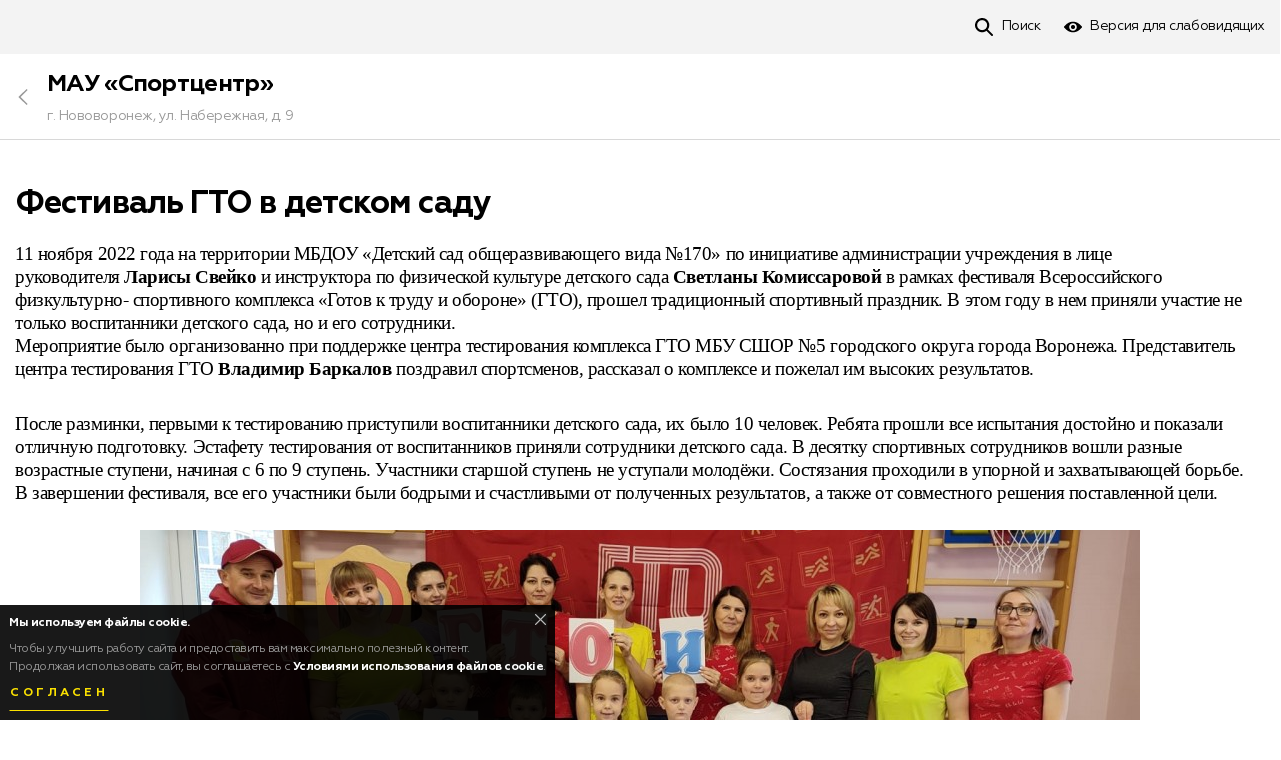

--- FILE ---
content_type: text/html; charset=UTF-8
request_url: https://nsportzentr.ru/novovoronezh/festival-gto-v-detskom-sadu-117363.html
body_size: 6156
content:
<!DOCTYPE html><html lang="ru" prefix="og: http://ogp.me/ns# article: http://ogp.me/ns/article#"><head><meta http-equiv="Content-Type" content="text/html; charset=UTF-8" /><!-- title --><title>Фестиваль ГТО в детском саду — МАУ «Спортцентр» Воронеж</title><!-- icons --><link rel="shortcut icon" type="image/x-icon" href="/build/img/shared/favicon.ico"/><link rel="preload" href="/build/fonts/Geometria.ttf" as="font" crossorigin="anonymous"/><link rel="preload" href="/build/fonts/Geometria-Medium.ttf" as="font" crossorigin="anonymous"/><link rel="preload" href="/build/fonts/Geometria-Bold.ttf" as="font" crossorigin="anonymous"/><link rel="preload" href="/build/fonts/Geometria-ExtraBold.ttf" as="font" crossorigin="anonymous"/><link rel="preload" href="/build/fonts/Geometria.woff" as="font" crossorigin="anonymous"/><link rel="preload" href="/build/fonts/Geometria-Medium.woff" as="font" crossorigin="anonymous"/><link rel="preload" href="/build/fonts/Geometria-Bold.woff" as="font" crossorigin="anonymous"/><link rel="preload" href="/build/fonts/Geometria-ExtraBold.woff" as="font" crossorigin="anonymous"/><link rel="preload" href="/build/css/app.1dbe8af1dd86150abcfddbea19a9b57a.css" as="style"/><link rel="preload" href="/build/js/app.6610aee3395550d1b451.js" as="script"/><link rel="dns-prefetch" href="//vk.com"/><link rel="preconnect" href="//mc.yandex.ru"/><link rel="preconnect" href="//api-maps.yandex.ru"/><link rel="preconnect" href="//static-maps.yandex.ru"/><!-- meta tags --><!--[if IE]><meta http-equiv='X-UA-Compatible' content='IE=edge,chrome=1'><![endif]--><meta name="application-name" content="Like&amp;Go" /><meta name="viewport" content="width=device-width, initial-scale=1"/><meta name="apple-mobile-web-app-capable" content="yes"/><!-- keywords --><meta name="keywords" content="" /><!-- description --><meta name="description" content="Фестиваль ГТО в детском саду. МАУ «Спортцентр». Воронеж." /><!-- robots --><meta name="robots" content="index,follow" /><meta property='og:title' content="Фестиваль ГТО в детском саду — МАУ «Спортцентр» Воронеж" id="meta_title"/><meta property='og:description' content="Фестиваль ГТО в детском саду. МАУ «Спортцентр». Воронеж." id="meta_desc"/><meta property='og:type' content="webpage" /><meta property='og:url' content="https://nsportzentr.ru/novovoronezh/festival-gto-v-detskom-sadu-117363.html" id="meta_url"/><meta property='og:image' content="https://nsportzentr.ru/build/img/shared/app-cover.jpg" id="meta_image"/><meta property="og:site_name" content="likengo.ru" /><meta property="og:locale" content="RU-RU" /><!-- geo tags --><meta name="geo.placename" content="Воронеж, Воронежская обл., Россия" /><meta name="geo.position" content="51.6754970;39.2088820" /><meta name="geo.region" content="RU-Воронежская область" /><meta name="ICBM" content="51.6754970,39.2088820" /><link rel="stylesheet" href="/build/css/app.1dbe8af1dd86150abcfddbea19a9b57a.css" /><!-- HTML5 Shim and Respond.js IE8 support of HTML5 elements and media queries --><!-- WARNING: Respond.js doesn't work if you view the page via file:// --><!--[if lt IE 9]><script async src="//oss.maxcdn.com/html5shiv/3.7.3/html5shiv.min.js"></script><script async src="//oss.maxcdn.com/respond/1.4.2/respond.min.js"></script><![endif]--></head><body ><div class="place-page" id="place_page"><div class="place-controls " id="place_page_controls"><div class="container clearfix"><ul class="controls-nav"><li class="pull-right"><!--noindex--><!--googleoff: all--><script> document.addEventListener('DOMContentLoaded', function(){ app.widget('bvi').init(); }); </script><!--googleon: all--><!--/noindex--><a href="#" class="control-tool tool-bvi" id="bvi_switch" data-title-off="Обычная версия" data-title-on="Версия для слабовидящих"
><span>Версия для слабовидящих</span></a><div class="hidden" id="bvi_widget"><div class="bvi-widget"><!-- Fonts --><div class="bvi-row"><strong>Размер шрифта</strong><div class="bvi-fonts"><a class="fonts-btn fonts-less" id="bvi_fonts_less">A-</a><span id="bvi_fonts_example" data-title="Шрифт">Шрифт 16px</span><a class="fonts-btn fonts-more" id="bvi_fonts_more">A+</a></div></div><!-- ./Fonts --><!-- Scheme --><div class="bvi-row"><strong>Цвет шрифта и фон</strong><div class="bvi-scheme"><a class="scheme-btn scheme-default" data-scheme="default">Обычный</a><a class="scheme-btn scheme-black" data-scheme="black">Черный</a><a class="scheme-btn scheme-blue" data-scheme="blue">Синий</a><a class="scheme-btn scheme-comfort" data-scheme="comfort">Комфортный</a></div></div><!-- ./Scheme --><!-- Images --><div class="bvi-row"><strong>Изображения</strong><div class="bvi-images"><div class="btn-switcher-group"><span class="btn-switcher-title">Выключить</span><button class="btn btn-switcher on" data-title-on="Выключить" data-title-off="Включить" id="bvi_images_enable" ></button></div><div class="btn-switcher-group"><span class="btn-switcher-title">Черно-белые</span><button class="btn btn-switcher" data-title-on="Черно-белые" data-title-off="Черно-белые" id="bvi_images_color" ></button></div></div></div><!-- ./Images --></div></div></li><li class="pull-right"><a class="control-tool tool-search" href="https://nsportzentr.ru/search"><span>Поиск</span></a></li></ul></div></div><!-- Cover --><!-- ./Cover --><!-- Header --><div class="page-header panel-sticky" id="content_header"><div class="container"><div class="header-nav"><a class="btn-hamburger collapsed hamburger-gray" data-toggle="collapse" data-target="#content_menu" aria-expanded="false" aria-controls="content_menu" href="javascript:void(0);" id="content_hamburger" ></a><a class="header-back" href="https://nsportzentr.ru/"></a><div class="header-title"><a href="https://nsportzentr.ru/" class="h3 margin-y-0">МАУ «Спортцентр»</a><p class="text-gray font-14">г. Нововоронеж, ул. Набережная, д. 9</p></div></div></div></div><!-- ./Header --><!-- Breadcrumbs --><!-- ./Breadcrumbs --><div class="page-body"><div class="container"><div class="row"><!-- Content --><div class="col-md-12 "><div class="content"><h1 class="margin-t-0">Фестиваль ГТО в детском саду</h1><div class="item" id="page_content1"><div class="text"><p style="margin:0cm 0cm 8pt"><span style="font-size:11pt"><span style="line-height:107%"><span style="font-family:Calibri,sans-serif"><span style="font-size:14.0pt"><span style="line-height:107%"><span style="font-family:&quot;Times New Roman&quot;,serif">11 ноября 2022 года на территории МБДОУ «Детский сад общеразвивающего вида №170» по инициативе администрации учреждения в лице руководителя&nbsp;<b>Ларисы Свейко</b>&nbsp;и инструктора по физической культуре детского сада&nbsp;<b>Светланы Комиссаровой</b>&nbsp;в рамках фестиваля Всероссийского физкультурно- спортивного комплекса «Готов к труду и обороне» (ГТО), прошел традиционный спортивный праздник. В этом году в нем приняли участие не только воспитанники детского сада, но и его сотрудники.<br>Мероприятие было организованно при поддержке центра тестирования комплекса ГТО МБУ СШОР №5 городского округа города Воронежа. Представитель центра тестирования ГТО&nbsp;<b>Владимир Баркалов</b>&nbsp;поздравил спортсменов, рассказал о комплексе и пожелал им высоких результатов.</span></span></span></span></span></span></p><p style="margin:0cm 0cm 8pt"><br><span style="font-size:11pt"><span style="line-height:107%"><span style="font-family:Calibri,sans-serif"><span style="font-size:14.0pt"><span style="line-height:107%"><span style="font-family:&quot;Times New Roman&quot;,serif">После разминки, первыми к тестированию приступили воспитанники детского сада, их было 10 человек. Ребята прошли все испытания достойно и показали отличную подготовку. Эстафету тестирования от воспитанников приняли сотрудники детского сада. В десятку спортивных сотрудников вошли разные возрастные ступени, начиная с 6 по 9 ступень. Участники старшой ступень не уступали молодёжи. Состязания проходили в упорной и захватывающей борьбе.<br>В завершении фестиваля, все его участники были бодрыми и счастливыми от полученных результатов, а также от совместного решения поставленной цели.</span></span></span></span></span></span></p></div></div><div class="item" id="page_content2"><div class="image"><img src="/build/img/shared/no-image.svg" data-src="https://nsportzentr.ru/media/content_image/37/10/154004376563997d8ca495e.jpg" class="lazyload-img" alt=""/></div></div><div id="photo_gallery" class="blueimp-gallery ui-photo-gallery"><div class="slides"></div><a class="prev"></a><a class="next"></a><a class="close"></a><!-- <a class="play-pause"></a><ol class="indicator"></ol> --><div class="bar"><div class="origin" id="photo_gallery_origin"></div><div class="title" id="photo_gallery_title"></div><p class="desc" id="photo_gallery_desc"></p></div></div></div></div><!-- ./Content --></div></div></div></div><div class="place-footer"><div class="container"><ul class="footer-nav" itemscope="itemscope" itemtype="https://schema.org/SiteNavigationElement"><li><a href="https://nsportzentr.ru/#photo" itemprop="url"><span itemprop="name">Фото</span></a></li><li><a href="https://nsportzentr.ru/svedeniya-ob-organizacii-77317.html" itemprop="url"><span itemprop="name">Сведения об организации</span></a></li><li><a href="https://nsportzentr.ru/raspisanie-i-obuchenie-104870.html" itemprop="url"><span itemprop="name">Расписание и обучение</span></a></li><li><a href="https://nsportzentr.ru/informaciya-o-tarifah-120339.html" itemprop="url"><span itemprop="name">ИНФОРМАЦИЯ О ТАРИФАХ</span></a></li><li><a href="https://nsportzentr.ru/rukovodstvo-i-trenerskiy-sostav-120341.html" itemprop="url"><span itemprop="name">РУКОВОДСТВО И ТРЕНЕРСКИЙ СОСТАВ</span></a></li><li><a href="https://nsportzentr.ru/informacionnye-materialy-120973.html" itemprop="url"><span itemprop="name">ИНФОРМАЦИОННЫЕ МАТЕРИАЛЫ</span></a></li><li><a href="https://nsportzentr.ru/obyavleniya-121181.html" itemprop="url"><span itemprop="name">ОБЪЯВЛЕНИЯ</span></a></li><li><a href="https://nsportzentr.ru/sok-atom-arena-121647.html" itemprop="url"><span itemprop="name">СОК &quot;Атом Арена&quot;</span></a></li><li><a href="https://nsportzentr.ru/stadion-start-121654.html" itemprop="url"><span itemprop="name">Стадион &quot;Старт&quot;</span></a></li><li><a href="https://nsportzentr.ru/dokumenty-124248.html" itemprop="url"><span itemprop="name">Документы</span></a></li><li><a href="https://nsportzentr.ru/#content_feed" itemprop="url"><span itemprop="name">Новости и фото</span></a></li><li><a href="https://nsportzentr.ru/#contacts" itemprop="url"><span itemprop="name">Контакты</span></a></li><li><a href="https://nsportzentr.ru/sitemap" itemprop="url"><span itemprop="name">Карта сайта</span></a></li><li><a class="promo-auth-link" href="https://likengo.ru/users/login?targetPath=https%253A%252F%252Fnsportzentr.ru%252Fnovovoronezh%252Ffestival-gto-v-detskom-sadu-117363.html&amp;hash=[base64]%3D%3D" rel="nofollow"><span>Войти</span></a></li></ul><div class="copyright margin-t-16"> © спортивное сооружение «МАУ «Спортцентр»», 2026 <br/> г. Нововоронеж, ул. Набережная, д. 9 </div><div class="margin-t-16"><a href="https://likengo.agency/edu" target="_blank" rel="noopener noreferrer">Создано и поддерживается «Like&amp;Go»</a></div></div></div><!-- cookies --><div class="cookies alert alert-black alert-dismissible" role="alert" id="app_cookies"><button type="button" class="close" data-dismiss="alert" aria-label="Close"></button><strong>Мы используем файлы cookie.</strong><p> Чтобы улучшить работу сайта и предоставить вам максимально полезный контент. <br/> Продолжая использовать сайт, вы соглашаетесь с <a href="https://likengo.ru/cookies.html" target="_blank"><strong>Условиями использования файлов cookie</strong></a>. </p><button class="btn btn-underline btn-yellow" data-dismiss="alert">Согласен</button></div><!--noindex--><!--googleoff: all--><script src="https://likengo.ru/users/auth/check?hash=[base64]%3D%3D"></script><!--googleon: all--><!--/noindex--><!--noindex--><!--googleoff: all--><script src="/build/js/app.6610aee3395550d1b451.js"></script><script> app.init({ locale: 'ru', enviroment: 'prod', sentry_dsn: 'https://0609a35a18814f2090e414c1401f3468@sentry.likengo-dev.ru/3', dadata_key: '42b870d467fa6caacec312a13da67f6028964f41', map_provider: 'yandex', 'app.search': 'https://likengo.ru/search?region=voronezh', 'stat.mention': 'https://nsportzentr.ru/stat/mention', 'places.item': 'https://likengo.ru/places/place-%place_id%/item', 'uploads.handle': 'https://nsportzentr.ru/upload/handle', 'rb.load': 'https://nsportzentr.ru/rb/load', 'rb.click': 'https://nsportzentr.ru/rb/click', region: 'voronezh', region_center: [ 51.6754970, 39.2088820 ], phone_mask: '+7 (000) 000-00-00', app_name: 'Like&amp;Go', app_uid: '', fb_api: { app_id: '298988544131112', version: 'v3.2', }, notifies: [ ], ya_counter: '37250920', ckeditor_css: '/build/css/ckeditor.e4773d02c624b4c3de3facd4d20fce90.css', recaptcha_key: '6LdVppEUAAAAAOK_8vp-9JKS2dttxCKLXb4zGKUE' }); app.module('users').init(); </script><!--googleon: all--><!--/noindex--><!--noindex--><!--googleoff: all--><script> app.widget('content').initPage({ mode: 'view', }); </script><!--googleon: all--><!--/noindex--><script> (function(m,e,t,r,i,k,a){m[i]=m[i]||function(){(m[i].a=m[i].a||[]).push(arguments)}; m[i].l=1*new Date();k=e.createElement(t),a=e.getElementsByTagName(t)[0],k.async=1,k.src=r,a.parentNode.insertBefore(k,a)}) (window, document, "script", "https://mc.yandex.ru/metrika/tag.js", "ym"); </script><script> ym(37250920, "init", { clickmap:true, trackLinks:true, accurateTrackBounce:true }); </script><noscript><div><img src="https://mc.yandex.ru/watch/37250920" style="position:absolute; left:-9999px;" alt="" /></div></noscript><script> function retargeting(){ try { VK.Retargeting.Init("VK-RTRG-322458-atS8j"); VK.Retargeting.Hit(); }catch (e){ } } !function(){ if (window['VK']){ return retargeting(); } var t=document.createElement("script"); t.type="text/javascript"; t.async=!0; t.src="https://vk.com/js/api/openapi.js", t.onload=function(){ retargeting(); }; document.head.appendChild(t); }();</script><noscript><img src="https://vk.com/rtrg?p=VK-RTRG-322458-atS8j" style="position:fixed; left:-999px;" alt=""/></noscript></body></html>